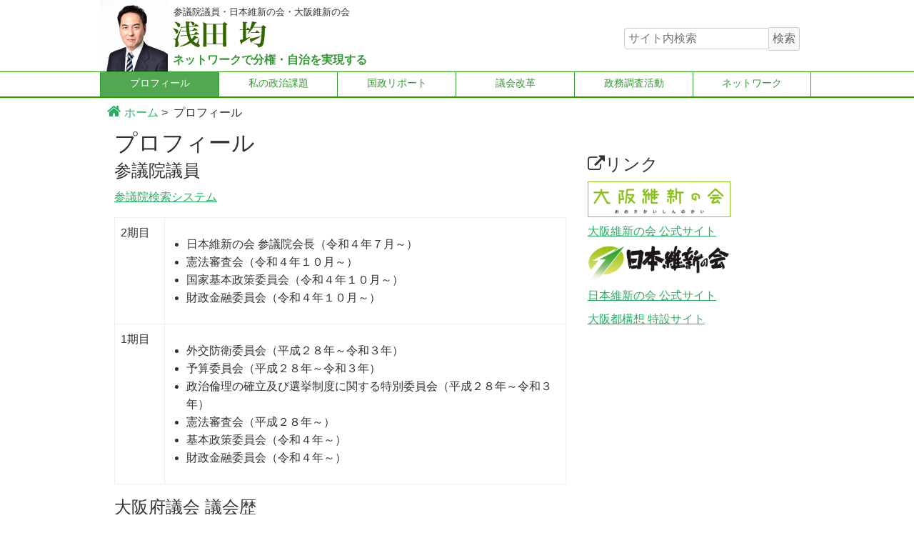

--- FILE ---
content_type: text/html; charset=UTF-8
request_url: http://asd2a.com/profile
body_size: 22013
content:
<!doctype html>

<!--[if lt IE 7]><html lang="ja" class="no-js lt-ie9 lt-ie8 lt-ie7"><![endif]-->
<!--[if (IE 7)&!(IEMobile)]><html lang="ja" class="no-js lt-ie9 lt-ie8"><![endif]-->
<!--[if (IE 8)&!(IEMobile)]><html lang="ja" class="no-js lt-ie9"><![endif]-->
<!--[if gt IE 8]><!--><html lang="ja" class="no-js"><!--<![endif]-->
<head>
<meta charset="utf-8">
<meta http-equiv="X-UA-Compatible" content="IE=edge,chrome=1">
<title>プロフィール | 浅田 均 Online</title>
<meta name="description" content="プロフィールのページ。参議院議員参議院検索システム2期目 	日本維新の会 参議院会長（令和４年７月～） 	憲法審査会（令和４年１０月～） 	国家基本政策委員会（令和４年１０月～） 	財政金融委員会（令和４年１０月～）1期目..." />
<meta name="keywords" content="参議院議員, 浅田均, あさだひとし, hitoshi, asada, 大阪府, 城東区, 日本維新の会, 大阪維新の会, 維新の会, 政調会長"> 
<meta name="twitter:card" content="summary" />
<meta name="twitter:site" content="@asalouge" />
<meta property="og:type" content="article" />
<meta property="og:title" content="プロフィール | 浅田 均 Online" />
<meta property="og:url" content="http://asd2a.com/profile" />
<meta property="og:site_name" content="浅田 均 Online" />
<meta property="og:description" content="プロフィールのページ。参議院議員参議院検索システム2期目 	日本維新の会 参議院会長（令和４年７月～） 	憲法審査会（令和４年１０月～） 	国家基本政策委員会（令和４年１０月～） 	財政金融委員会（令和４年１０月～）1期目..." />
<meta property="og:image" content="http://asd2a.com/images/sns_image.png" />
<meta property="og:locale" content="ja_JP" />
<meta name="HandheldFriendly" content="True">
<meta name="MobileOptimized" content="320">
<meta name="viewport" content="width=device-width, initial-scale=1.0"/>

<link rel="apple-touch-icon" href="http://asd2a.com/wp-content/themes/asd2a2014/library/images/apple-icon-touch.png">
<link rel="icon" href="http://asd2a.com/wp-content/themes/asd2a2014/favicon.png">
<!--[if IE]>
<link rel="shortcut icon" href="http://asd2a.com/wp-content/themes/asd2a2014/favicon.ico">
<![endif]-->
<meta name="msapplication-TileColor" content="#339933">
<meta name="msapplication-TileImage" content="http://asd2a.com/wp-content/themes/asd2a2014/library/images/win8-tile-icon.png">

<link rel="pingback" href="http://asd2a.com/xmlrpc.php">
<link href="//netdna.bootstrapcdn.com/font-awesome/3.2.1/css/font-awesome.css" rel="stylesheet">
<link rel='dns-prefetch' href='//s.w.org' />
<link rel="alternate" type="application/rss+xml" title="浅田 均 Online &raquo; フィード" href="http://asd2a.com/feed" />
<link rel="alternate" type="application/rss+xml" title="浅田 均 Online &raquo; コメントフィード" href="http://asd2a.com/comments/feed" />
<link rel="alternate" type="application/rss+xml" title="浅田 均 Online &raquo; プロフィール のコメントのフィード" href="http://asd2a.com/profile/feed" />
		<script type="text/javascript">
			window._wpemojiSettings = {"baseUrl":"https:\/\/s.w.org\/images\/core\/emoji\/11.2.0\/72x72\/","ext":".png","svgUrl":"https:\/\/s.w.org\/images\/core\/emoji\/11.2.0\/svg\/","svgExt":".svg","source":{"concatemoji":"http:\/\/asd2a.com\/wp-includes\/js\/wp-emoji-release.min.js"}};
			!function(e,a,t){var n,r,o,i=a.createElement("canvas"),p=i.getContext&&i.getContext("2d");function s(e,t){var a=String.fromCharCode;p.clearRect(0,0,i.width,i.height),p.fillText(a.apply(this,e),0,0);e=i.toDataURL();return p.clearRect(0,0,i.width,i.height),p.fillText(a.apply(this,t),0,0),e===i.toDataURL()}function c(e){var t=a.createElement("script");t.src=e,t.defer=t.type="text/javascript",a.getElementsByTagName("head")[0].appendChild(t)}for(o=Array("flag","emoji"),t.supports={everything:!0,everythingExceptFlag:!0},r=0;r<o.length;r++)t.supports[o[r]]=function(e){if(!p||!p.fillText)return!1;switch(p.textBaseline="top",p.font="600 32px Arial",e){case"flag":return s([55356,56826,55356,56819],[55356,56826,8203,55356,56819])?!1:!s([55356,57332,56128,56423,56128,56418,56128,56421,56128,56430,56128,56423,56128,56447],[55356,57332,8203,56128,56423,8203,56128,56418,8203,56128,56421,8203,56128,56430,8203,56128,56423,8203,56128,56447]);case"emoji":return!s([55358,56760,9792,65039],[55358,56760,8203,9792,65039])}return!1}(o[r]),t.supports.everything=t.supports.everything&&t.supports[o[r]],"flag"!==o[r]&&(t.supports.everythingExceptFlag=t.supports.everythingExceptFlag&&t.supports[o[r]]);t.supports.everythingExceptFlag=t.supports.everythingExceptFlag&&!t.supports.flag,t.DOMReady=!1,t.readyCallback=function(){t.DOMReady=!0},t.supports.everything||(n=function(){t.readyCallback()},a.addEventListener?(a.addEventListener("DOMContentLoaded",n,!1),e.addEventListener("load",n,!1)):(e.attachEvent("onload",n),a.attachEvent("onreadystatechange",function(){"complete"===a.readyState&&t.readyCallback()})),(n=t.source||{}).concatemoji?c(n.concatemoji):n.wpemoji&&n.twemoji&&(c(n.twemoji),c(n.wpemoji)))}(window,document,window._wpemojiSettings);
		</script>
		<style type="text/css">
img.wp-smiley,
img.emoji {
	display: inline !important;
	border: none !important;
	box-shadow: none !important;
	height: 1em !important;
	width: 1em !important;
	margin: 0 .07em !important;
	vertical-align: -0.1em !important;
	background: none !important;
	padding: 0 !important;
}
</style>
	<link rel='stylesheet' id='wp-block-library-css'  href='http://asd2a.com/wp-includes/css/dist/block-library/style.min.css' type='text/css' media='all' />
<link rel='stylesheet' id='bones-stylesheet-css'  href='http://asd2a.com/wp-content/themes/asd2a2014/style.css' type='text/css' media='all' />
<!--[if lt IE 9]>
<link rel='stylesheet' id='bones-ie-only-css'  href='http://asd2a.com/wp-content/themes/asd2a2014/ie.css' type='text/css' media='all' />
<![endif]-->
<script type='text/javascript' src='http://asd2a.com/wp-content/themes/asd2a2014/library/js/libs/modernizr.custom.min.js'></script>
<script type='text/javascript' src='http://asd2a.com/wp-includes/js/jquery/jquery.js'></script>
<script type='text/javascript' src='http://asd2a.com/wp-includes/js/jquery/jquery-migrate.min.js'></script>
<link rel='https://api.w.org/' href='http://asd2a.com/wp-json/' />
<link rel="canonical" href="http://asd2a.com/profile" />
<link rel='shortlink' href='http://asd2a.com/?p=11' />
<link rel="alternate" type="application/json+oembed" href="http://asd2a.com/wp-json/oembed/1.0/embed?url=http%3A%2F%2Fasd2a.com%2Fprofile" />
<link rel="alternate" type="text/xml+oembed" href="http://asd2a.com/wp-json/oembed/1.0/embed?url=http%3A%2F%2Fasd2a.com%2Fprofile&#038;format=xml" />

<script>
var $toggle_gnavi={};
var $toggle_search={};
var $gnavi ={};
var $search = {};
var $close_gnavi = {};
var $close_search = {};

jQuery(document).ready(function($){
       $toggle_gnavi = $('#toggle-gnavi');
       $toggle_search = $('#toggle-search');
       $gnavi = $('#gnavi');
       $search = $('#header #search');
       $close_gnavi = $('#close-gnavi');
       $close_search = $('#close-search');
       
       $toggle_gnavi.on('click', function(){
           if($search.hasClass('show')){
                $search.removeClass('show');
                $toggle_search.removeClass('pressed');
           }
           $gnavi.toggleClass('show');
           $(this).toggleClass('pressed');
           return false;
       });
       
       $toggle_search.on('click', function(){
           if($gnavi.hasClass('show')){
                $gnavi.removeClass('show');
                $toggle_gnavi.removeClass('pressed');
           }
          $search.toggleClass('show');
          $(this).toggleClass('pressed');
          return false;
       });

       $close_gnavi.on('click', function(){
          $gnavi.removeClass('show');
          $toggle_gnavi.removeClass('pressed');
          return false;
       });
       
       
       $close_search.on('click', function(){
          $search.removeClass('show');
          $toggle_search.removeClass('pressed');
          return false;
       });

});
</script>
</head>

<body class="page-template-default page page-id-11">
<header id="header" role="banner">
    <div id="inner-header" class="container-full">
        <div id="org"><h3>参議院議員・日本維新の会・大阪維新の会</h3></div><div id="title" class="mobile-left mobile-7 clear">
            <a href="http://asd2a.com">
                                    <h2>浅田 均</h2>
                            </a>
        </div>
        <div id="header-buttons" class="right col-5 clear show-mobile no-desktop">
            <ul>
                <li><a href="#" id="toggle-search" class="button"><i class="icon-search"></i><span class="text">SEARCH</span></a></li>
                <li><a href="#" id="toggle-gnavi" class="button"><i class="icon-reorder"></i><span class="text">MENU</span></a></li>
            </ul>
        </div>
        <div id="face"><img src="http://asd2a.com/wp-content/themes/asd2a2014/library/images/title_face.png"></div>
        <div id="catch">ネットワークで分権・自治を実現する</div>

        <div id="search">
            <form role="search" method="get" id="searchform" action="http://asd2a.com/" ><input type="text" value="" name="s" id="s" placeholder="サイト内検索" /><input type="submit" id="searchsubmit" value="検索" /></form>            <p class="close-button"><a class="button" id="close-search" href="#"><i class="icon-double-angle-up"></i> 閉じる</a></p>
        </div>
        <nav id="gnavi" class="clear">
            <ul id="menu-main-menu" class="nav top-nav clearfix"><li class="current-menu-item"><a href="http://asd2a.com/profile" aria-current="page">プロフィール</a></li>
<li><a href="http://asd2a.com/category/kadai">私の政治課題</a></li>
<li><a href="http://asd2a.com/fucho">国政リポート</a></li>
<li><a href="http://asd2a.com/category/gikai">議会改革</a></li>
<li><a href="http://asd2a.com/seimuchosa">政務調査活動</a></li>
<li><a href="http://asd2a.com/network">ネットワーク</a></li>
</ul>            <p class="close-button"><a class="button" id="close-gnavi" href="#"><i class="icon-double-angle-up"></i> 閉じる</a></p>
        </nav>

        <ul id="breadcrumb">
<li><a href="http://asd2a.com" title="ホーム"><i class="icon-home"></i>ホーム</a></li>
<li>プロフィール</li>
</ul>    </div>
</header>

<div id="content">
    <div id="inner-content" class="container clear">
<div id="main" class="left col-8 mobile-full clear" role="main">

    
            <article id="post-11" class="clearfix post-11 page type-page status-publish hentry" role="article" itemscope itemtype="http://schema.org/BlogPosting">

                <header class="article-header">

                    <h1 class="page-title" itemprop="headline">プロフィール</h1>
                </header>

                <section class="entry-content clear" itemprop="articleBody">
                    <h3>参議院議員</h3>
<div><a href="http://www.sangiin.go.jp/japanese/joho1/kousei/giin/profile/7016003.htm" target="_blank" rel="noopener noreferrer">参議院検索システム</a></div>
<table width="100%">
<tbody>
<tr>
<td valign="top" width="70">2期目</td>
<td valign="top">
<ul>
<li>日本維新の会 参議院会長（令和４年７月～）</li>
<li>憲法審査会（令和４年１０月～）</li>
<li>国家基本政策委員会（令和４年１０月～）</li>
<li>財政金融委員会（令和４年１０月～）</li>
</ul>
</td>
</tr>
<tr>
<td valign="top" width="70">1期目</td>
<td valign="top">
<ul>
<li>外交防衛委員会（平成２８年～令和３年）</li>
<li>予算委員会（平成２８年～令和３年）</li>
<li>政治倫理の確立及び選挙制度に関する特別委員会（平成２８年～令和３年）</li>
<li>憲法審査会（平成２８年～）</li>
<li>基本政策委員会（令和４年～）</li>
<li>財政金融委員会（令和４年～）</li>
</ul>
</td>
</tr>
</tbody>
</table>
<h3>大阪府議会 議会歴</h3>
<table width="100%">
<tbody>
<tr>
<td valign="top" width="70">５期目</td>
<td valign="top">
<ul>
<li>警察常任委員会（平成２８年度）</li>
<li>総務常任委員（平成２７年度）</li>
</ul>
</td>
</tr>
<tr>
<td valign="top" width="70">４期目</td>
<td valign="top">
<ul>
<li>大阪府議会議長(平成23年5月～平成26年5月)</li>
<li>住宅まちづくり常任委員(平成23年度)</li>
<li>健康福祉常任委員(平成24年度～平成26年度)</li>
<li>議会運営委員長（平成23年5月～平成26年5月）</li>
<li>総務常任委員（平成26年度）</li>
</ul>
</td>
</tr>
<tr>
<td valign="top" width="70">３期目</td>
<td valign="top">
<ul>
<li>総務常任委員(平成２２年度)</li>
<li>総務常任委員(平成２１年１１月から)</li>
<li>決算特別委員(平成２１年１０月まで)</li>
<li>警察常任委員(平成２１年１０月まで)</li>
<li>総務常任委員(平成２０年度)</li>
<li>環境農林常任委員(平成１９年度)</li>
</ul>
</td>
</tr>
<tr>
<td valign="top" width="70">２期目</td>
<td valign="top">
<ul>
<li>警察常任委員会委員長(平成１５年度)</li>
<li>決算特別委員(平成１５年度)</li>
<li>企業水道常任委員(平成１６年度)</li>
<li>健康福祉常任委員(平成１７年度)</li>
<li>総務常任委員(平成１８年度)</li>
</ul>
</td>
</tr>
<tr>
<td valign="top" width="70">１期目</td>
<td valign="top">
<ul>
<li>警察常任委員(平成11年度)</li>
<li>企業水道常任委員(平成12年度)</li>
<li>土木建築常任委員(平成13年度)</li>
<li>総務常任委員(平成14年度)</li>
<li>決算特別委員(平成11年～14年度)</li>
<li>行財政問題調査特別委員(平成13～14年度)</li>
</ul>
</td>
</tr>
</tbody>
</table>
<h3>議員団・会派歴</h3>
<table width="100%">
<tbody>
<tr>
<td valign="top" width="80">5期目</td>
<td valign="top">「おおさか維新の会」を結党（平成２７年１０月１日）<br />
<em id="__mceDel"> 「日本維新の会」政調会長（平成２７年１２月１２日～）</em><br />
「日本維新の会」参議院大阪府選挙区第2支部 支部長</td>
</tr>
<tr>
<td valign="top" width="80">4期目</td>
<td valign="top">ローカルパーティー「大阪維新の会」府議団代表（平成２２年４月１日～）<br />
「日本維新の会」を結党（平成24年9月17日）<br />
「日本維新の会」政調会長（平成24年9月17日～）</td>
</tr>
<tr>
<td valign="top" width="80">３期目</td>
<td valign="top">ローカルパーティー「大阪維新の会」議員団を結成(平成２２年４月１日)</td>
</tr>
<tr>
<td valign="top" width="80">３期目</td>
<td valign="top">自由民主党・ローカルパーティーを結成(平成２１年１０月３０日)</td>
</tr>
<tr>
<td valign="top" width="80">３期目</td>
<td valign="top">
<ul>
<li>警察部会・部会長(平成２１年度)</li>
<li>議員団・幹事長(平成２０年度)</li>
<li>議員団・副幹事長(平成１９年度)</li>
</ul>
</td>
</tr>
<tr>
<td valign="top" width="80">２期目</td>
<td valign="top">
<ul>
<li>議員団・副政調会長(平成１６年度、平成１８年度)</li>
<li>議員団・政調会長(平成１７年度)</li>
<li>日仏友好親善議員連盟事務局長(平成１６年～平成２１年１０月)</li>
</ul>
</td>
</tr>
<tr>
<td valign="top" width="80">1期目</td>
<td valign="top">
<ul>
<li>企業水道部会・部会長(平成12年度)</li>
<li>議員団・幹事(平成13年度)</li>
</ul>
</td>
</tr>
</tbody>
</table>
<h3>略歴</h3>
<table width="500">
<tbody>
<tr>
<td valign="top" width="80"></td>
<td valign="top">
<ul>
<li>大阪市立今福小、放出中、大阪府立大手前高校を経て<a href="http://www.kyoto-u.ac.jp/" target="_blank" rel="noopener noreferrer">京都大学</a>哲学科卒業</li>
<li><a href="http://www.stanford.edu/" target="_blank" rel="noopener noreferrer">スタンフォード大学</a>大学院修士課程修了</li>
<li><a href="http://www.nhk.or.jp/" target="_blank" rel="noopener noreferrer">日本放送協会(NHK)</a>職員</li>
<li><a href="http://www.oecd.org" target="_blank" rel="noopener noreferrer">経済協力開発機構(OECD)</a>職員(在パリ)</li>
<li>大阪府議会議員　浅田　貢秘書</li>
<li>大阪府議会議員　当選５回</li>
<li>参議院議員　当選２回</li>
<li>放送、電気通信、情報通信に関する論文多数</li>
<li>通訳資格(英語)</li>
</ul>
</td>
</tr>
</tbody>
</table>
<h3>参議院の議事録検索</h3>
<p style="margin-bottom: 0.5em;">発言者指定-発言者名-選択で浅田均を選んで頂くと、すべての発言録がご覧いただけます。</p>
<div><a href="http://kokkai.ndl.go.jp/" target="_blank" rel="noopener noreferrer">国会会議録検索システム</a></div>
<h3>大阪府議会の議事録検索</h3>
<p style="margin-bottom: 0.5em;">発言者「議員名を絞る」で浅田均を選んで頂くと、すべての発言録がご覧いただけます。</p>
<div><a href="http://kaigiroku.gikai-web.jp/kaigiroku/osakafu/index.html" target="_blank" rel="noopener noreferrer"><img src="images/bt_shitsugi.gif" alt="議会全質議録" width="149" height="42"></a></div>
                </section>

                
            </article>

        
</div>

<aside id="sidebar" class="right col-4 mobile-full clear" role="complementary">

        
                <div id="text-3" class="widget widget_text">			<div class="textwidget"><div id="sidebar-links">
<h3><i class="icon-external-link"></i>リンク</h3>
<ul>
<li><a href="http://oneosaka.jp/" target="_blank"><img src="/images/common/osaka-ishin.png" /><br>大阪維新の会 公式サイト</a></li>
<li><a href="https://o-ishin.jp/" target="_blank"><img src="/wp-content/uploads/2016/12/nihon-ishin.png" width="200" /><br>日本維新の会 公式サイト</a></li>
<li><a href="http://oneosaka.jp/tokoso/" rel="nofollow" target="_blank"><!--<img src="http://oneosaka.jp/tokoso/common/img/banner-180x150.png" border="0" alt="大阪都構想" /><br>-->大阪都構想 特設サイト</a></li>
</ul>
</div></div>
		</div>
        
</aside>    </div><!-- /.inner-content -->
</div><!-- /#content -->
<footer id="footer" role="contentinfo">
    <div id="inner-footer" class="container clear">
        <div id="totop"><a href="#"><i class="icon-arrow-up"></i> ページのTOPへ</a></div>
        <div id="footer-address" class="right col-3 mobile-full">
            <h3>浅田均事務所</h3>
            <p>〒536-0005<br>
                大阪市城東区中央1丁目13-13 村上実業ビル218号<br>
                [<a href="https://www.google.co.jp/maps?q=%E5%A4%A7%E9%98%AA%E5%BA%9C%E5%A4%A7%E9%98%AA%E5%B8%82%E5%9F%8E%E6%9D%B1%E5%8C%BA%E4%B8%AD%E5%A4%AE1%E4%B8%81%E7%9B%AE13-13" target="_blank"><i class="icon-map-marker"></i>地図で見る</a>]<br />
                <i class="icon-phone"></i>TEL (06)6933-2300<br>
                <i class="icon-print"></i>FAX (06)6933-0824<br>
                <i class="icon-envelope"></i>MAIL <img src="http://asd2a.com/images/common/email.png">
            </p>
        </div>
        <div id="footer-info" class="col-9 mobile-full">      
            <h3>浅田 均 Online</h3>
            <div id="counter">
                <h4><i class="icon-user"></i>ただ今のサイト利用者数</h4>
                <p>384362</p>
            </div>
            <p id="footer-info-description">参議院議員・日本維新の会・大阪維新の会　浅田均公式サイト</p>
            <ul id="fnavi">
                <li><a href="/">HOME</a></li>
                <li><a href="/profile">プロフィール</a></li>
                <li><a href="/category/kadai">私の政治課題</a></li>
                <li><a href="/fucho">府庁リポート</a></li>
                <li><a href="/category/gikai">議会改革</a></li>
                <li><a href="/seimuchosa">政務調査活動</a></li>
                <li><a href="/network">ネットワーク</a></li>
            </ul>
            <h4>旧コンテンツ：</h4>
            <ul id="oldnavi">
                <li><a href="/category/album">活動アルバム</a></li>
                <li><a href="/archive">アーカイブ</a></li>
                <li><a href="http://www.actiblog.com/asada/">ブログ</a></li>
            </ul>
            <div id="sns-follow">
                Follow me on social media.
                <a href="https://twitter.com/office_hasada" target="_blank"><i class="icon-twitter icon-large"></i></a> <a href="https://www.instagram.com/hitoshi.asada.office/" target="_blank"><i class="icon-instagram"></i>
            </div>
            <div id ="copyright">Copyright &copy; 2008-2026 Asada Hitoshi. All rights reserved.</div>
        </div><!-- /#footer-info -->
    </div><!-- /.inner-footer -->
</footer><!-- /#footer -->
<script type='text/javascript' src='http://asd2a.com/wp-content/themes/asd2a2014/library/js/scripts.js'></script>
<script type='text/javascript' src='http://asd2a.com/wp-includes/js/wp-embed.min.js'></script>
<!-- Generated in 0.155 seconds. Made 5 queries to database and 1 cached queries. Memory used - 28.94MB -->
<!-- Cached by DB Cache Reloaded Fix -->
</body>
</html>

--- FILE ---
content_type: text/css
request_url: http://asd2a.com/wp-content/themes/asd2a2014/style.css
body_size: 39797
content:
@charset "UTF-8";
/*!
Theme Name: asada2014
Theme URI: http://asd2a.com/
Description: 大阪府議会議員　浅田均　公式WEBサイト用テンプレートです
Author: Hitoshi Asada
Version: 1.2
Tags: 
*/
/* ==========================================================================

  Base Stylesheet - http://git.io/base
  Author: Matthew Hartman - http://www.matthewhartman.com.au/
  Version: 1.6 - Last Updated: 31st of January, 2014

========================================================================== */
/* Resets */
* {
  -webkit-box-sizing: border-box;
  -moz-box-sizing: border-box;
  box-sizing: border-box; }

article, aside, details, figcaption, figure, footer, header, hgroup, main, nav, section, summary {
  display: block; }

html, button, input, select, textarea {
  font-family: sans-serif; }

body, form, fieldset, legend, input, select, textarea, button {
  margin: 0; }

html {
  font-size: 100%; }

/* ==========================================================================
/* 1.0 - Document Setup (typography, links, paragraph, etc)
   ========================================================================== */
/* Body */
body {
  font-family: "メイリオ", Meiryo, "ヒラギノ角ゴ Pro W3", "Hiragino Kaku Gothic Pro", Osaka, "ＭＳ Ｐゴシック", sans-serif;
  font-size: 16px;
  font-size: 1rem;
  line-height: 21px;
  line-height: 1.3125rem;
  color: #333333;
  background-color: #fff;
  -webkit-text-size-adjust: 100%;
  -ms-text-size-adjust: 100%; }

/* Strong and Italic */
/* Links */
a {
  color: #27ae61; }

a:hover {
  text-decoration: none; }

a:focus {
  outline: thin dotted; }

a:active, a:hover {
  outline: 0; }

/* Paragraph and Small */
p {
  margin: 0 0 1.6em 0; }

pre {
  margin: 1em 0; }

ul + p, ul + pre, ol + p, ol + pre {
  margin-top: 0; }

small {
  font-size: 80%; }

/* Abbreviations */
abbr[title] {
  border-bottom: 1px dotted; }

/* Audio */
audio:not([controls]) {
  height: 0; }

/* Small, 
Sub and Sup */
small {
  font-size: 80%; }

sub, sup {
  font-size: 75%;
  line-height: 0;
  position: relative;
  vertical-align: baseline; }

sup {
  top: -.5em; }

sub {
  bottom: -.25em; }

/* Definition */
/* Images */
img {
  border: 0;
  -ms-interpolation-mode: bicubic; }

svg:not(:root) {
  overflow: hidden; }

figure {
  margin: 0; }

.image-left {
  margin-right: 20px; }

.image-right {
  margin-left: 20px; }

/* 1.1 Headings - h1, h2, h3, h4, h5, h6 & other (if any)
   ========================================================================== */
h1, h2, h3, h4, h5, h6 {
  line-height: normal;
  font-weight: normal;
  margin: 0 0 .33em 0; }

h1, .h1 {
  font-size: 32px;
  font-size: 2rem; }

h2, .h2 {
  font-size: 28px;
  font-size: 1.75rem; }

h3, .h3 {
  font-size: 24px;
  font-size: 1.5rem; }

h4, .h4 {
  font-size: 20px;
  font-size: 1.25rem; }

h5, .h5 {
  font-size: 18px;
  font-size: 1.125rem; }

h6, .h6 {
  font-size: 16px;
  font-size: 1rem; }

/* Reset Heading */
.no-style-heading {
  margin: 0;
  font-size: 100%; }

/* Horizontal Rule */
hr {
  border: 0;
  background: none;
  outline: 0;
  background-color: #ddd;
  margin: 2em 0;
  *margin: 1em 0;
  -moz-box-sizing: content-box;
  box-sizing: content-box;
  height: 1px; }

/* 1.2 Quotes and Code - block quotes, quotes, code, pre, etc
   ========================================================================== */
/* Block Quotes and Quotes */
blockquote {
  font-size: 22px;
  font-size: 1.375rem;
  line-height: 32px;
  line-height: 2rem;
  color: #434343;
  margin: 1em 0; }
  blockquote p {
    margin: 1em 0; }

cite {
  color: #434343;
  font-style: normal;
  font-size: 16px;
  font-size: 1rem;
  line-height: normal; }

q {
  quotes: none; }

q:before, q:after {
  content: '';
  content: none; }

/* Mark */
mark {
  background: #ff0;
  color: #111; }

/* Code */
code, kbd, pre, samp {
  word-wrap: break-word;
  font-family: 'courier new', monospace, serif;
  font-size: 13px;
  font-size: 0.8125rem;
  line-height: normal;
  font-weight: normal;
  background-color: #f1f1f1;
  padding: 10px; }

code {
  color: #111; }

/* 1.3 Lists
   ========================================================================== */
dl, menu, ol, ul {
  margin: 1em 0; }

dd,
ul ul,
ol ol,
ul ol,
ol ul {
  margin: 0; }

dd {
  margin-bottom: 1em; }

menu, ol, ul {
  padding: 0 0 0 22px; }

nav ul, nav ol {
  list-style: none;
  list-style-image: none; }

/* Remove Styling from List */
.unstyled-list, .inline-list {
  list-style: none;
  padding: 0;
  margin: 0; }
  .unstyled-list li, .inline-list li {
    margin-top: 0;
    margin-bottom: 0; }

/* 1.4 Tables
   ========================================================================== */
table {
  width: 100%;
  margin: 1em 0;
  table-layout: fixed;
  border-collapse: collapse;
  border-spacing: 0;
  border-right: 1px solid #f1f1f1;
  border-bottom: 1px solid #f1f1f1;
  word-wrap: break-word;
  -ms-word-wrap: break-word;
  *white-space: normal; }

table th,
table td {
  padding: 8px;
  text-align: left;
  vertical-align: top;
  border-top: 1px solid #eee;
  border-left: 1px solid #eee; }

table thead th,
table tfoot th {
  vertical-align: bottom;
  background-color: #f1f1f1;
  color: #333; }

table caption {
  padding: 8px;
  font-weight: normal;
  font-style: normal;
  border-bottom: 0; }

/* 1.5 Forms, Labels and Inputs
   ========================================================================== */
fieldset {
  border: 0;
  padding: 0; }

legend {
  border: 0;
  padding: 0;
  white-space: normal;
  *margin-left: -7px; }

label {
  margin: 0;
  cursor: pointer; }

button, input, select, textarea {
  font-size: 100%;
  vertical-align: baseline;
  *vertical-align: middle; }

input[type=text],
input[type=password],
input[type=email],
input[type=search],
input[type=tel],
textarea {
  padding: 5px;
  -webkit-appearance: none;
  -moz-appearance: none;
  line-height: normal;
  background-color: #fff;
  border: 1px solid #ccc;
  color: #111;
  border: 1px solid #ccc; }

input[type=checkbox],
input[type=radio] {
  cursor: pointer;
  box-sizing: border-box;
  line-height: normal;
  margin: 0;
  padding: 0;
  *height: 13px;
  *width: 13px; }

.checkbox {
  margin: .2em 0; }
  .checkbox input[type=checkbox],
  .checkbox input[type=radio] {
    margin-top: .05em; }
  .checkbox label {
    padding-left: 5px;
    overflow: hidden;
    display: table;
    *zoom: 1; }

button, input {
  line-height: normal; }

button, select {
  text-transform: none; }

/* Buttons */
button,
html input[type="button"],
input[type="reset"],
input[type="submit"] {
  cursor: pointer;
  -webkit-appearance: button;
  cursor: pointer;
  *overflow: visible; }

button[disabled],
html input[disabled] {
  cursor: default; }

input[type="search"] {
  -webkit-appearance: textfield;
  -moz-box-sizing: content-box;
  -webkit-box-sizing: content-box;
  box-sizing: content-box; }

input[type="search"]::-webkit-search-cancel-button,
input[type="search"]::-webkit-search-decoration {
  -webkit-appearance: none; }

button::-moz-focus-inner,
input::-moz-focus-inner {
  border: 0;
  padding: 0; }

textarea {
  overflow: auto;
  vertical-align: top;
  resize: none; }

/* Custom Buttons */
.button {
  border: 0;
  padding: 1em 3em;
  background-color: #e74b3c;
  color: #fff;
  text-decoration: none;
  position: relative; }

.button:hover {
  background-color: #fc5547; }

.button:active {
  top: 1px; }

.grey-button {
  background-color: #eee;
  color: #434343; }

.grey-button:hover {
  background-color: #f1f1f1; }

.button[disabled],
.button.disabled {
  color: #999;
  background-color: #f1f1f1; }

.unstyled-button {
  font-size: 16px;
  font-size: 1rem;
  color: #27ae61;
  text-decoration: underline;
  border: 0;
  background: transparent;
  height: auto;
  padding: 0;
  cursor: pointer;
  outline: 0; }
  .unstyled-button:hover {
    text-decoration: none; }

.unstyled-button[disabled],
.unstyled-button.disabled {
  text-decoration: none;
  color: #999;
  background-color: #ccc; }

/* ==========================================================================
/* 2.0 - Grid Layout (Responsive)
   ========================================================================== */
/* Sections & Content Blocks */
.section {
  position: relative; }

.container {
  max-width: 980px;
  margin-left: auto;
  margin-right: auto;
  padding-left: 10px;
  padding-right: 10px; }

.container-full {
  max-width: 1000px;
  margin-left: auto;
  margin-right: auto; }

/* Fluid Grid */
.col {
  margin-left: 2%;
  float: left; }

.col:first-child {
  margin-left: 0; }

/* Columns */
.col-1 {
  width: 6.5%;
  *width: expression(Math.floor(0.065 * (this.parentNode.offsetWidth - parseFloat(this.parentNode.currentStyle.paddingLeft) - parseFloat(this.parentNode.currentStyle.paddingRight))) + "px"); }

.col-2 {
  width: 15%;
  *width: expression(Math.floor(0.15 * (this.parentNode.offsetWidth - parseFloat(this.parentNode.currentStyle.paddingLeft) - parseFloat(this.parentNode.currentStyle.paddingRight))) + "px"); }

.col-3, .col-1-4 {
  width: 23.5%;
  *width: expression(Math.floor(0.235 * (this.parentNode.offsetWidth - parseFloat(this.parentNode.currentStyle.paddingLeft) - parseFloat(this.parentNode.currentStyle.paddingRight))) + "px"); }

.col-4, .col-1-3 {
  width: 32%;
  *width: expression(Math.floor(0.32 * (this.parentNode.offsetWidth - parseFloat(this.parentNode.currentStyle.paddingLeft) - parseFloat(this.parentNode.currentStyle.paddingRight))) + "px"); }

.col-5 {
  width: 40.5%;
  *width: expression(Math.floor(0.40.5 * (this.parentNode.offsetWidth - parseFloat(this.parentNode.currentStyle.paddingLeft) - parseFloat(this.parentNode.currentStyle.paddingRight))) + "px"); }

.col-6, .col-1-2 {
  width: 49.0%;
  *width: expression(Math.floor(0.49 * (this.parentNode.offsetWidth - parseFloat(this.parentNode.currentStyle.paddingLeft) - parseFloat(this.parentNode.currentStyle.paddingRight))) + "px"); }

.col-7 {
  width: 57.5%;
  *width: expression(Math.floor(0.575 * (this.parentNode.offsetWidth - parseFloat(this.parentNode.currentStyle.paddingLeft) - parseFloat(this.parentNode.currentStyle.paddingRight))) + "px"); }

.col-8 {
  width: 66%;
  *width: expression(Math.floor(0.66 * (this.parentNode.offsetWidth - parseFloat(this.parentNode.currentStyle.paddingLeft) - parseFloat(this.parentNode.currentStyle.paddingRight))) + "px"); }

.col-9 {
  width: 74.5%;
  *width: expression(Math.floor(0.745 * (this.parentNode.offsetWidth - parseFloat(this.parentNode.currentStyle.paddingLeft) - parseFloat(this.parentNode.currentStyle.paddingRight))) + "px"); }

.col-10 {
  width: 83%;
  *width: expression(Math.floor(0.83 * (this.parentNode.offsetWidth - parseFloat(this.parentNode.currentStyle.paddingLeft) - parseFloat(this.parentNode.currentStyle.paddingRight))) + "px"); }

.col-11 {
  width: 91.5%;
  *width: expression(Math.floor(0.915 * (this.parentNode.offsetWidth - parseFloat(this.parentNode.currentStyle.paddingLeft) - parseFloat(this.parentNode.currentStyle.paddingRight))) + "px"); }

.col-12 {
  width: 100%; }

/* Desktop Rows */
.row {
  padding-top: .5em;
  padding-bottom: .5em; }

.row-1 {
  padding-top: 1em;
  padding-bottom: 1em; }

.row-2 {
  padding-top: 2em;
  padding-bottom: 2em; }

.row-3 {
  padding-top: 3em;
  padding-bottom: 3em; }

.row-4 {
  padding-top: 4em;
  padding-bottom: 4em; }

.row-5 {
  padding-top: 5em;
  padding-bottom: 5em; }

.row-6 {
  padding-top: 6em;
  padding-bottom: 6em; }

.row-7 {
  padding-top: 7em;
  padding-bottom: 7em; }

/* ==========================================================================
/* 3.0 - CSS Helpers / Extras
   ========================================================================== */
/* Clearfix */
.clear:before, .clear:after {
  content: "";
  display: table; }

.clear:after {
  clear: both; }

.clear {
  zoom: 1; }

/* Floats */
.left, .checkbox input[type=checkbox],
.checkbox input[type=radio] {
  float: left; }

.right {
  float: right; }

/* Display */
.block, .checkbox {
  display: block; }

.inline {
  display: inline; }

.inline-block, audio, canvas, video, .inline-list, .inline-list li, .button {
  display: inline-block;
  *zoom: 1;
  *display: inline; }

.none, audio:not([controls]),
[hidden],
.no-desktop {
  display: none; }

/* Font Weights */
.heavy {
  font-weight: 900; }

.strong, b, strong {
  font-weight: 700; }

.normal, cite, dt, table thead th,
table tfoot th, table caption, legend, input[type=text],
input[type=password],
input[type=email],
input[type=search],
input[type=tel],
textarea {
  font-weight: normal; }

.thin {
  font-weight: 300; }

.italic, i, em, .em, dfn, blockquote, q {
  font-style: italic; }

/* Font Styles */
.capitalize {
  text-transform: capitalize; }

.uppercase {
  text-transform: uppercase; }

/* Text Position */
.left-text, table caption {
  text-align: left; }

.right-text {
  text-align: right; }

.center-text, .button {
  text-align: center; }

/* Accessibility (offscreen text for screen readers) */
.visuallyhidden {
  border: 0;
  clip: rect(0 0 0 0);
  height: 1px;
  overflow: hidden;
  padding: 0;
  position: absolute;
  width: 1px;
  left: -9999em; }

.visuallyvisible {
  clip: auto;
  width: auto;
  height: auto;
  overflow: visible;
  left: 0; }

/* Margin and Padding Reset */
.no-margin {
  margin: 0; }

.no-padding {
  padding: 0; }

/* ==========================================================================
/* -- 7.0 Mobile Devices (Layout, Modifications, etc)
   ========================================================================== */
@media only screen and (max-width: 640px) {
  .container, .mobile-container {
    padding-left: 10px;
    padding-right: 10px;
    margin-left: auto;
    margin-right: auto;
    float: none; }
    .container:first-child, .mobile-container:first-child {
      margin-left: auto; }

  .mobile-container-full {
    padding-left: 0;
    padding-right: 0;
    margin-left: auto;
    margin-right: auto;
    float: none; }
    .mobile-container-full:first-child {
      margin-left: auto; }

  /* Mobile Grid */
  .mobile-1-2 {
    width: 49.0%; }

  .mobile-1-3 {
    width: 32%; }

  .mobile-1-4 {
    width: 23.5%; }

  .mobile-full {
    clear: both;
    float: none;
    width: 100%;
    margin: .2em 0 0 0;
    display: block; }

  .mobile-full:first-child {
    margin: 0; }

  .mobile-left-text {
    text-align: left; }

  .mobile-right-text {
    text-align: right; }

  .mobile-center-text {
    text-align: center; }

  .mobile-left {
    float: left; }

  .mobile-right {
    float: right; }

  .mobile-no-float {
    float: none; }

  /* Margin and Padding Reset */
  .mobile-no-margin {
    margin: 0; }

  .mobile-no-padding {
    padding: 0; }

  /* Mobile Rows */
  .mobile-row {
    padding-top: .5em;
    padding-bottom: .5em; }

  .mobile-row-1 {
    padding-top: 1em;
    padding-bottom: 1em; }

  .no-mobile {
    display: none; }

  .show-mobile {
    display: block; }

  .mobile-row-2 {
    padding-top: 2em;
    padding-bottom: 2em; }

  .mobile-row-3 {
    padding-top: 3em;
    padding-bottom: 3em; }

  .mobile-row-4 {
    padding-top: 4em;
    padding-bottom: 4em; }

  .mobile-row-5 {
    padding-top: 5em;
    padding-bottom: 5em; }

  .mobile-row-6 {
    padding-top: 6em;
    padding-bottom: 6em; }

  .mobile-row-7 {
    padding-top: 7em;
    padding-bottom: 7em; }

  /* Mobile Tables */
  table th,
  table td {
    padding: 4px; }

  .no-mobile {
    display: none; }

  .show-mobile {
    display: block; } }
/* End Mobile Media Query */
/*
BASE (MOBILE) SIZE
*/
/********************
WORDPRESS BODY CLASSES
style a page via class
********************/
/* for sites that are read right to left (i.e. hebrew) */
.home #content {
  margin-top: 0; }
.home #inner-content {
  padding:0;
}
  .home #content h2 {
    font-size: 24px;
    font-size: 1.5rem;
    border-bottom: 1px solid #ddd;
    margin-top: 1em; }
    .home #content h2 i {
      margin-right: 0.25em; }
  .home #content h3 {
    font-size: 20px;
    font-size: 1.25rem;
    margin-top: 0.8em; }
    .home #content h3 i {
      margin-right: 0.25em; }
  .home #content ul {
    margin: 0;
    padding: 0;
    list-style-type: none; }
.home #tokoso {
    margin-top:10px;
    padding: 10px 20px;
    background-color: #f8f8f8;
    border: 1px solid #ccc;
}
.home #tokoso h2 {
    margin-top:0.5em;
}
.home #tokoso p {
    margin-bottom:0.25em;
}
.home #tokoso ul {
    list-style-type:disc;
    margin-left:1.5em;
}
  .home #tokoso li {
     margin-bottom:0.5em;
  }

.home #asada,
.home #ishin,
.home #fugikai {
  margin: 0 10px;
}
.home #mail-magazine p {
  margin-bottom: 0.5em; }
.home #whatsnew li {
  margin-bottom: 1em; }
  .home #whatsnew li .date {
    color: #888;
    font-size: 90%; }
  .home #whatsnew li .post-categories {
    display: inline; }
    .home #whatsnew li .post-categories li {
      display: inline;
      margin-right: 0.5em; }
    .home #whatsnew li .post-categories a {
      display: inline-block;
      background-color: #393;
      -webkit-border-radius: 4px;
      -moz-border-radius: 4px;
      border-radius: 4px;
      color: #fff;
      text-decoration: none;
      padding: 0.3em 0.5em;
      font-size: 75%;
      position: relative;
      top: -1px;
      line-height: 1; }
      .home #whatsnew li .post-categories a:hover, .home #whatsnew li .post-categories a:focus {
        background-color: #6c6; }
.home #ishin-news #ishin-news-feed li {
  margin-bottom: 0.5em;
  font-size: 90%; }
.home #ishin-news #ishin-news-feed .date {
  color: #888;
  margin-right: 0.5em; }
.home #ishin-movies #ishin-movie-feed li {
  margin-bottom: 10px; }
  .home #ishin-movies #ishin-movie-feed li a {
    line-height: 0;
    display: block; }
.home #ishin-movies #ishin-movie-feed h3 {
  font-size: 14px;
  font-size: 0.875rem;
  margin-left: 130px; }
.home #ishin-movies #ishin-movie-feed p {
  float: left;
  margin: 0 -120px 0 0;
  line-height: 0; }
.home #ishin-links li {
  margin-bottom: 1em;
  line-height: 1.2; }

/* home page */
/* blog template page */
/* archive page */
/* date archive page */
/* replace the number to the corresponding page number */
/* search page */
/* search result page */
/* no results search page */
/* individual paged search (i.e. body.search-paged-3) */
/* 404 page */
/* single post page */
/* individual post page by id (i.e. body.postid-73) */
/* individual paged single (i.e. body.single-paged-3) */
/* attatchment page */
/* individual attatchment page (i.e. body.attachmentid-763) */
/* style mime type pages */
/* author page */
/* user nicename (i.e. body.author-samueladams) */
/* paged author archives (i.e. body.author-paged-4) for page 4 */
/* category page */
/* individual category page (i.e. body.category-6) */
/* replace the number to the corresponding page number */
/* tag page */
/* individual tag page (i.e. body.tag-news) */
/* replace the number to the corresponding page number */
/* custom page template page */
/* individual page template (i.e. body.page-template-contact-php */
/* replace the number to the corresponding page number */
/* parent page template */
/* child page template */
/* replace the number to the corresponding page number */
/* if user is logged in */
/* paged items like search results or archives */
/* individual paged (i.e. body.paged-3) */
/*********************
HEADER STYLES
*********************/
#header #inner-header {
  position: relative; }
#header #org {
  padding: 8px 10px 4px 10px; }
  #header #org h3 {
    font-size: 13px;
    font-size: 0.8125rem;
    margin: 0;
    padding: 0;
    line-height: 1; }
#header #title {
  padding: 5px 10px 10px 10px; }
  #header #title a {
    text-decoration: none;
    display: block; }
  #header #title h1, #header #title h2 {
    *zoom: 100%;
    font-weight: bold;
    font-family: "ヒラギノ明朝 Pro W3", "Hiragino Mincho Pro", "ＭＳ Ｐ明朝", serif;
    font-size: 40px;
    font-size: 2.5rem;
    color: #360;
    margin: 0;
    padding: 0;
    line-height: 1;
    text-indent: 100%;
    white-space: nowrap;
    overflow: hidden;
    height: 40px;
    width: 160px;
    background: url("library/images/title_name.png") no-repeat; }
#header #header-buttons {
  text-align: right;
  padding: 1px 0; }
  #header #header-buttons ul {
    display: inline-block;
    list-style-type: none;
    margin: 0;
    padding: 0; }
    #header #header-buttons ul li {
      display: inline-block;
      margin-right: 10px; }
      #header #header-buttons ul li a {
        display: inline-block;
        width: 48px;
        height: 48px;
        padding: 4px 0;
        font-size: 24px;
        font-size: 1.5rem;
        color: #666;
        background-color: #f8f8f8;
        border: 1px solid #fff;
        box-shadow: 0 0 2px #333;
        -webkit-border-radius: 4px;
        -moz-border-radius: 4px;
        border-radius: 4px;
        text-decoration: none;
        text-align: center;
        color: #666;
        position: relative; }
        #header #header-buttons ul li a:hover, #header #header-buttons ul li a:focus, #header #header-buttons ul li a.pressed {
          background-color: #eee;
          border-color: #aaa;
          box-shadow: none;
          position: relative;
          top: 2px; }
        #header #header-buttons ul li a .text {
          font-size: 8px;
          font-size: 0.5rem;
          display: inline-block;
          width: 100%;
          position: absolute;
          bottom: 4px;
          left: 0;
          line-height: 1; }
#header #search {
  display: none;
  position: absolute;
  width: 100%;
  z-index: 10;
  top: 80px;
  right: 0;
  background-color: rgba(255, 255, 255, 0.9);
  color: #fff;
  box-shadow: 0 1px 2px #999;
  text-align: center; }
  #header #search.show {
    display: block; }
#header #searchform {
  margin: 0.5em 0; }
#header #gnavi {
  display: none;
  position: absolute;
  width: 100%;
  z-index: 10;
  top: 80px;
  right: 0;
  background-color: rgba(255, 255, 255, 0.9);
  color: #fff;
  box-shadow: 0 1px 2px #999; }
  #header #gnavi.show {
    display: block; }
#header .close-button {
  text-align: center;
  padding: 0.5em 0;
  margin: 0; }
  #header .close-button .button {
    display: inline-block;
    background-color: #f8f8f8;
    border: 1px solid #fff;
    box-shadow: 0 0 2px #666;
    -webkit-border-radius: 4px;
    -moz-border-radius: 4px;
    border-radius: 4px;
    font-size: 12px;
    font-size: 0.75rem;
    text-decoration: none;
    color: #666;
    position: relative;
    padding: 0.3em 0.6em; }
    #header .close-button .button:hover, #header .close-button .button:focus {
      background-color: #eee;
      border-color: #aaa;
      box-shadow: none; }
#header #face {
  clear: both;
  line-height: 0;
  text-align: left;
  background-color: #f8f8f8;
  background: #eef8e8 url("library/images/bg_face.png") 80% center no-repeat;
  border-top: 1px solid #ccc; }
  #header #face img {
    width: 114px;
    height: 120px; }
#header #catch {
  text-align: left;
  background-color: #393;
  border-bottom: 1px solid #171;
  color: #fff;
  padding: 8px 10px;
  line-height: 1; }

/*********************
NAVIGATION STYLES
*********************/
/*
all navs have a .nav class applied via
the wp_menu function; this is so we can
easily write one group of styles for
the navs on the site so our css is cleaner
and more scalable.
*/
.nav {
  margin: 0;
  padding: 0;
  /* end .menu li */
  /* highlight current page */
  /* end current highlighters */ }
  .nav li {
    border-bottom: solid 1px #9c9;
    /*
    so you really have to rethink your dropdowns for mobile.
    you don't want to have it expand too much because the
    screen is so small. How you manage your menu should
    depend on the project. Here's some great info on it:
    http://www.alistapart.com/articles/organizing-mobile/
    */ }
    .nav li a {
      display: block;
      width: 100%;
      text-align: center;
      text-decoration: none;
      padding: 10px 10px;
      color: #393;
      font-size: 14px;
      font-size: 0.875rem;
      /*
      remember this is for mobile ONLY, so there's no need
      to even declare hover styles here, you can do it in
      the style.scss file where it's relevant. We want to
      keep this file as small as possible!
      */ }
      .nav li a:hover, .nav li a:focus {
        background-color: rgba(51, 153, 51, 0.85);
        color: #fff; }
    .nav li ul.sub-menu li a,
    .nav li ul.children li a {
      padding-left: 30px; }
  .nav li.current-menu-item a,
  .nav li.current_page_item a,
  .nav li.current-page-ancestor a {
    background-color: rgba(51, 153, 51, 0.85);
    color: #fff; }

/* end .nav */
/*********************
BREADCRUMB STYLES
*********************/
#breadcrumb {
  list-style-type: none;
  margin: 0;
  padding: 5px 10px;
  line-height: 1; }
  #breadcrumb i {
    margin-right: 0.25em;
    font-size: 130%; }
  #breadcrumb li {
    display: inline; }
    #breadcrumb li:after {
      margin: 0 0.25em;
      content: "\3e"; }
    #breadcrumb li:last-child:after {
      content: ""; }
    #breadcrumb li a {
      text-decoration: none; }

/*********************
SEARCHFORM STYLES
*********************/
#searchform #s {
  border-radius: 4px 0 0 4px; }
#searchform #searchsubmit {
  border-radius: 0 4px 4px 0;
  border: solid 1px #ccc;
  background-color: #f8f8f8;
  border-width: 1px 1px 1px 0;
  color: #666;
  padding: 5px; }
  #searchform #searchsubmit:hover, #searchform #searchsubmit:focus {
    background-color: #eee;
    border-color: #aaa;
    box-shadow: none; }

/*********************
POSTS & CONTENT STYLES
*********************/
#content {
  margin-top: 0.5em;
  line-height: 1.6; }
  #content table, #content img {
    max-width: 100%; }

.article-header h1 {
  margin-bottom: 0; }
.article-header .vcard {
  margin: 0; }
  .article-header .vcard i {
    margin-right: 0.25em; }

/* end .hentry */
/* want to style individual post classes? Booya! */
/* post by id (i.e. post-3) */
/* general post style */
/* general article on a page style */
/* general style on an attatchment */
/* sticky post style */
/* hentry class */
/* style by category (i.e. category-videos) */
/* style by tag (i.e. tag-news) */
/* post meta */
.byline {
  color: #999; }

/* entry content */
.entry-content {
  /*
  image alignment on a screen this size may be
  a bit difficult. It's set to start aligning
  and floating images at the next breakpoint,
  but it's up to you. Feel free to change it up.
  */ }
  .entry-content dd {
    margin-left: 0;
    font-size: 0.9em;
    color: #787878;
    margin-bottom: 1.5em; }
  .entry-content img {
    margin: 0 0 1.5em 0;
    max-width: 100%;
    height: auto; }
  .entry-content video, .entry-content object {
    max-width: 100%;
    height: auto; }
  .entry-content pre {
    background: #eee;
    border: 1px solid #cecece;
    padding: 10px; }

/* end .entry-content */
.wp-caption {
  max-width: 100%;
  background: #eee;
  padding: 5px;
  /* images inside wp-caption */ }
  .wp-caption img {
    max-width: 100%;
    margin-bottom: 0;
    width: 100%; }
  .wp-caption p.wp-caption-text {
    font-size: 0.85em;
    margin: 4px 0 7px;
    text-align: center; }

/* end .wp-caption */
/* image gallery styles */
/* end .gallery */
/* gallery caption styles */
/******************************************************************
PAGE NAVI STYLES
******************************************************************/
.pagination,
.wp-prev-next {
  margin: 1.1em 0 2.2em; }

.pagination {
  text-align: center; }
  .pagination ul {
    display: inline-block;
    white-space: nowrap;
    padding: 0;
    clear: both;
    margin: 1px; }
    .pagination ul li {
      padding: 0;
      margin: 0;
      float: left;
      display: inline;
      overflow: hidden; }
      .pagination ul li a, .pagination ul li span {
        margin: 0;
        text-decoration: none;
        padding: 0;
        line-height: 1em;
        font-size: 1em;
        font-weight: normal;
        padding: .5em;
        min-width: 1em;
        display: block; }
      .pagination ul li span.current {
        font-weight: bold; }

/* end .bones_page_navi */
/* fallback previous & next links */
.wp-prev-next .prev-link {
  float: left; }
.wp-prev-next .next-link {
  float: right; }

/* end .wp-prev-next */
/******************************************************************
COMMENT STYLES
******************************************************************/
/* h3 comment title */
#comments {
  /* number of comments span */ }

.commentlist {
  /* general comment classes */
  /* vcard */
  /* end .commentlist .vcard */
  /* comment meta */
  /* comment content */
  /* end .commentlist .comment_content */
  /* comment reply link */
  /* end .commentlist .comment-reply-link */ }
  .commentlist li {
    position: relative;
    clear: both;
    overflow: hidden;
    list-style-type: none;
    margin-bottom: 1.5em;
    padding: 0.7335em 10px;
    /* end .commentlist li ul.children */ }
    .commentlist li:last-child {
      margin-bottom: 0; }
    .commentlist li ul.children {
      margin: 0;
      /* variations */
      /* change number for different depth */ }
  .commentlist li[class*=depth-] {
    margin-top: 1.1em; }
  .commentlist li.depth-1 {
    margin-left: 0;
    margin-top: 0; }
  .commentlist li:not(.depth-1) {
    margin-right: -10px;
    margin-left: -10px;
    margin-top: 0;
    padding-bottom: 0; }
  .commentlist .odd {
    background: #eee; }
  .commentlist .even {
    background: #fefefe; }
  .commentlist .vcard {
    margin-left: 50px; }
    .commentlist .vcard cite.fn {
      font-weight: 700;
      font-style: normal; }
    .commentlist .vcard time {
      float: right; }
      .commentlist .vcard time a {
        color: #999;
        text-decoration: none; }
        .commentlist .vcard time a:hover {
          text-decoration: underline; }
    .commentlist .vcard img.avatar {
      position: absolute;
      left: 10px;
      padding: 2px;
      border: 1px solid #cecece;
      background: #fff; }
  .commentlist .comment_content {
    margin-left: 50px; }
    .commentlist .comment_content p {
      margin: 0.7335em 0 1.5em;
      font-size: 1em;
      line-height: 1.5em; }
  .commentlist .comment-reply-link {
    text-decoration: none;
    float: right;
    background: #4598bb;
    padding: 3px 5px;
    color: #fff;
    opacity: 0.65;
    margin-bottom: 10px;
    font-weight: 700;
    font-size: 0.9em; }
    .commentlist .comment-reply-link:hover, .commentlist .comment-reply-link:focus {
      opacity: 1; }

/* end .commentlist */
/******************************************************************
COMMENT FORM STYLES
******************************************************************/
.respond-form {
  margin: 1.5em 10px;
  padding-bottom: 2.2em; }
  .respond-form form {
    margin: 0.75em 0; }
    .respond-form form li {
      list-style-type: none;
      clear: both;
      margin-bottom: 0.7335em; }
      .respond-form form li label,
      .respond-form form li small {
        display: none; }
    .respond-form form input[type=text],
    .respond-form form input[type=email],
    .respond-form form input[type=url],
    .respond-form form textarea {
      padding: 3px 6px;
      background: #efefef;
      border: 2px solid #cecece;
      line-height: 1.5em;
      /* form validation */ }
      .respond-form form input[type=text]:focus,
      .respond-form form input[type=email]:focus,
      .respond-form form input[type=url]:focus,
      .respond-form form textarea:focus {
        background: #fff; }
      .respond-form form input[type=text]:invalid,
      .respond-form form input[type=email]:invalid,
      .respond-form form input[type=url]:invalid,
      .respond-form form textarea:invalid {
        outline: none;
        border-color: #fbc2c4;
        background-color: #f6e7eb;
        -webkit-box-shadow: none;
        -moz-box-shadow: none;
        -ms-box-shadow: none;
        box-shadow: none; }
    .respond-form form input[type=text],
    .respond-form form input[type=email],
    .respond-form form input[type=url] {
      max-width: 400px;
      min-width: 250px; }
    .respond-form form textarea {
      resize: none;
      width: 97.3%;
      height: 150px; }

/* comment submit button */
/* comment form title */
#comment-form-title {
  margin: 0 0 1.1em; }

/* cancel comment reply link */
/* logged in comments */
/* allowed tags */
#allowed_tags {
  margin: 1.5em 10px 0.7335em 0; }

/* no comments */
.nocomments {
  margin: 0 20px 1.1em; }

/*********************
SIDEBARS & ASIDES
*********************/
#sidebar img {
  max-width: 100%; }

#sidebar-links ul {
  list-style-type: none;
  margin: 0;
  padding: 0; }
  #sidebar-links ul li {
    margin-bottom: 0.5em; }

.widget ul li {
  /* deep nesting */ }

/*********************
FOOTER STYLES
*********************/
#footer {
  clear: both;
  margin-top: 40px;
  color: #fff;
  background-color: #555;
  font-size: 110%;
  line-height: 1.8; }
  #footer a {
    color: #6C6;
    text-decoration: none; }
    #footer a:hover, #footer a:focus {
      color: #fff;
      text-decoration: underline; }
  #footer i {
    margin-right: 0.25em; }
  #footer #totop {
    position: absolute;
    right: 10px;
    top: -40px;
    padding: 10px;
    background-color: #555; }
    #footer #totop a {
      color: #fff; }
      #footer #totop a:hover, #footer #totop a:focus {
        text-decoration: none; }

#inner-footer {
  position: relative;
  padding: 0.8em 0.5em; }

#footer-address h3 {
  margin: 0; }
#footer-address p {
  margin: 0; }

#footer-info h3 {
  margin: 1em 0 0 0; }
#footer-info #counter h4 {
  display: inline;
  color: #ccc;
  font-size: 110%; }
#footer-info #counter p {
  display: inline;
  color: #ccc;
  font-size: 110%; }
#footer-info h4 {
  font-size: 100%;
  color: #ccc; }
#footer-info ul {
  margin-top: 0; }

#footer-info-description {
  margin: 0;
  color: #ccc;
  font-size: 80%; }

#fnavi {
  margin-top: 0.5em; }

#sns-follow {
  color: #ccc;
  font-size: 120%; }
  #sns-follow a {
    color: #ccc; }
    #sns-follow a:hover, #sns-follow a:focus {
      color: #fff;
      text-decoration: none; }

#copyright {
  color: #ccc; }

/*********************
SOCIAL BUTTONS STYLES
*********************/
.social-buttons {
  list-style-type: none;
  margin: 0.5em 0;
  padding: 0; }
  .social-buttons li {
    display: inline-block;
    margin-right: 1em; }
    .social-buttons li:last-child {
      margin-right: 0; }

.fbcomments,
.fb_iframe_widget,
.fb_iframe_widget[style],
.fb_iframe_widget iframe[style],
.fbcomments iframe[style],
.fb_iframe_widget span {
  width: 100% !important; }

/*
LARGER DEVICES
*/
@media only screen and (min-width: 641px) {

.home #tokoso h2 {
    font-size:200%;
}
  /*********************
  HEADER STYLES
  *********************/
  #header {
    background: url("library/images/bg_gnavi.png") repeat-x;
    background-position: 0 100px; }
    #header #inner-header {
      position: relative; }
    #header #org {
      background-color: transparent;
      padding: 10px 0 0 103px;
      line-height: 1; }
      #header #org h3 {
        color: #333;
        margin: 0; }
    #header #title {
      clear: both;
      padding: 5px 0 5px 100px;
      height: 50px; }
      #header #title h1, #header #title h2 {
        line-height: 1;
        height: 40px;
        width: 150px;
        margin: 0;
        padding: 0; }
      #header #title a {
        display: inline-block; }
    #header #face {
      clear: both;
      position: absolute;
      top: 0;
      left: 0;
      line-height: 0;
      background-color: transparent;
      background: none;
      border-style: none; }
      #header #face img {
        width: 95px;
        height: 100px; }
    #header #catch {
      text-align: left;
      padding: 3px 0 8px 102px;
      background-color: transparent;
      color: #393;
      font-weight: bold;
      border: none; }
    #header #search {
      display: block;
      text-align: right;
      position: absolute;
      top: 30px;
      right: 20px;
      box-shadow: none;
      background-color: transparent;
      width: 300px; }
    #header #gnavi {
      position: relative;
      box-shadow: none;
      background-color: transparent;
      top: 0;
      left: 0;
      clear: both;
      display: block; }
    #header .close-button {
      display: none; }

  /*********************
  NAVIGATION STYLES
  *********************/
  .nav {
    border: 0;
    /* end .menu ul li */
    /* highlight current page */
    /* end current highlighters */ }
    .nav ul {
      margin-top: 0; }
    .nav li {
      float: left;
      position: relative;
      width: 16.6%;
      border-bottom: none;
      height: 40px;
      /*
      plan your menus and drop-downs wisely.
      */
      /* showing sub-menus */ }
      .nav li a {
        border-left: 1px solid #393;
        border-bottom: 0;
        height: 36px;
        padding: 6px 0;
        /*
        you can use hover styles here even though this size
        has the possibility of being a mobile device.
        */ }
      .nav li:last-child a {
        border-right: 1px solid #393; }
      .nav li ul.sub-menu,
      .nav li ul.children {
        margin-top: 0;
        border-top: 0;
        position: absolute;
        overflow: hidden;
        visibility: hidden;
        z-index: 8999;
        /* highlight sub-menu current page */ }
        .nav li ul.sub-menu li,
        .nav li ul.children li {
          /*
          if you need to go deeper, go nuts
          just remember deeper menus suck
          for usability. k, bai.
          */ }
          .nav li ul.sub-menu li a,
          .nav li ul.children li a {
            padding-left: 10px;
            border-right: 0;
            display: block;
            width: 180px; }
          .nav li ul.sub-menu li:last-child a,
          .nav li ul.children li:last-child a {
            border-bottom: 0; }
      .nav li:hover ul {
        top: auto;
        overflow: visible;
        visibility: visible; }

  /* end .nav */
  /*********************
  SIDEBARS & ASIDES
  *********************/
  .sidebar {
    margin-top: 2.2em; }

  .widgettitle {
    border-bottom: 2px solid #444;
    margin-bottom: 0.75em; }

  .widget {
    padding: 0 10px;
    margin: 2.2em 0; }
    .widget ul li {
      margin-bottom: 0.75em;
      /* deep nesting */ }
      .widget ul li ul {
        margin-top: 0.75em;
        padding-left: 1em; }

  /* links widget */
  /* meta widget */
  /* pages widget */
  /* recent-posts widget */
  /* archives widget */
  /* tag-cloud widget */
  /* calendar widget */
  /* category widget */
  /* recent-comments widget */
  /* search widget */
  /* text widget */
  /*********************
  FOOTER STYLES
  *********************/
  #footer {
    font-size: 90%; }

  #footer-info h3 {
    display: inline; }
  #footer-info #counter {
    display: inline;
    margin-left: 1em; }
  #footer-info h4 {
    display: inline;
    font-size: 100%; }
  #footer-info #oldnavi {
    display: inline; }
  #footer-info ul {
    margin: 0.25em 0;
    padding: 0; }
    #footer-info ul li {
      display: inline;
      margin-right: 0.5em; }

  #sns-follow {
    margin-top: 0.25em; }

  #copyright {
    margin-top: 0.25em; } }


/*
PRINT STYLESHEET
*/
@media print {
  * {
    background: transparent; }

  a, a:visited {
    text-decoration: underline; }

  abbr[title]:after {
    content: " (" attr(title) ")"; }

  pre, blockquote {
    border: 1px solid #999;
    page-break-inside: avoid; }

  thead {
    display: table-header-group; }

  tr, img {
    page-break-inside: avoid; }

  img {
    max-width: 100%; }

  @page {
    margin: 0.5cm; }

  p, h2, h3 {
    orphans: 3;
    widows: 3; }

  h2, h3 {
    page-break-after: avoid; } }
